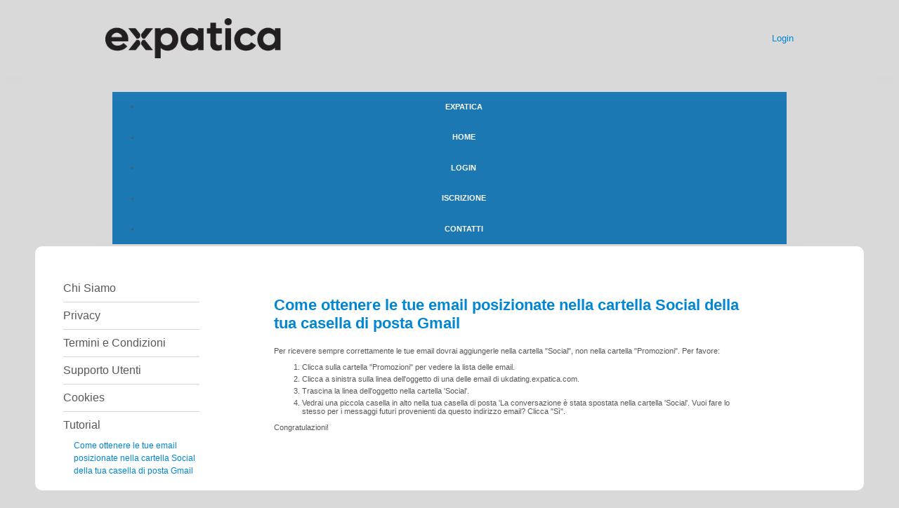

--- FILE ---
content_type: text/html;charset=UTF-8
request_url: https://ukdating.expatica.com/tutorials/how_to_get_emails_placed_to_the_social_tab/?lc=it-IT
body_size: 5210
content:
<!DOCTYPE html>
<html xmlns="http://www.w3.org/1999/xhtml">
<head>
	<title>Expat Dating in United Kingdom (UK) - chatting and dating - How to get emails placed to the &#39;Social&#39; tab in your Gmail mailbox UK</title> <meta name="description" content="Main page, with headlines"/> <meta name="keywords" content="custom keywords"/> <meta name="revisit-after" content="5 days"/> <meta name="rating" content="general"/> <meta name="robots" content="index, follow"/> <meta http-equiv="content-type" content="text/html;charset=utf-8"/> <meta name="description" content="The first and the best free dating site for Expats in United Kingdom (UK). Find and meet other expats in United Kingdom (UK). Register for free now.">
<meta name="keywords" content="Expat dating, dating United Kingdom (UK), United Kingdom (UK) dating, United Kingdom (UK) dating site, Expat dating United Kingdom (UK), chatting United Kingdom (UK), Expatica dating, singles in United Kingdom (UK)">
<meta name="DC.Coverage.PlaceName" content="UK" />
<meta name="DC.Language" content="EN" />
<meta name="rating" content="General" />
<meta name="revisit-after" content="10 days" />
<meta name="ROBOTS" content="ALL" />

<meta name="ROBOTS" content="INDEX,FOLLOW" />
<link rel="meta" href="http://singlescrowd.com/labels.rdf" type="application/rdf+xml" title="ICRA labels" /> <!-- <script src="https://www.expatica.com/js/dhtmlxcommon.js?88445ab&50"></script> <script src="https://www.expatica.com/js/dhtmlxcombo.js?88445ab&50"></script> <script src="https://www.expatica.com/js/dropdowns.js?88445ab"></script> --> <script>
var today = new Date();
var weekDayName = 'Sun Mon Tue Wed Thu Fri Sat'.split(' ');
var monthName = 'January February March April May June July August September October November December'.split(' ');

function printDate() {
	document.write(weekDayName[today.getDay()]+ ', ' + today.getDate() + ' ' + monthName[today.getMonth()] + ' ' + today.getFullYear());
}
</script> <link rel="stylesheet" href="/theme/expatica.styles.new.css?88445ab&50" media="screen"/> <link rel="stylesheet" href="/theme/expatica.dating.css?88445ab&50" media="screen"/> <link rel="shortcut icon" href="https://www.expatica.com/favicon.ico"/> <link rel="alternate" type="application/rss+xml" title="Expatica News" href="https://www.expatica.com/rss/news_nl.html"/> <meta http-equiv="X-UA-Compatible" content="chrome=1"> <link href="/theme/system.common.css?88445ab&50" rel="stylesheet"/> <link href="/theme/theme.common.css?88445ab&50" rel="stylesheet"/> <link href="/theme/custom_new.css?88445ab&50" rel="stylesheet"/> <link href="/theme/cropper.css?88445ab&amp;50" rel="stylesheet"> <link rel="stylesheet" href="https://use.fontawesome.com/releases/v5.5.0/css/all.css" integrity="sha384-B4dIYHKNBt8Bc12p+WXckhzcICo0wtJAoU8YZTY5qE0Id1GSseTk6S+L3BlXeVIU" crossorigin="anonymous"> <script src="/scripts/df.js?88445ab"></script> <script src="/theme/theme.js?88445ab"></script> <!-- <script src="https://www.expatica.com/js/framework.js?88445ab&50"></script> <script src="https://www.expatica.com/js/swfobject.js?88445ab&50"></script> <script src="https://www.expatica.com/js/jquery.selectboxes.pack.js?88445ab&50"></script> <script src="https://www.expatica.com/js/layout.js?88445ab&50"></script> --> <script src="/scripts/components/regOrientationDefault.js?88445ab&amp;50"></script> <!--69146.2.388.50.88445ab--> <!--69146.2.388.50.88445ab--><!--69146.2.388.50.88445ab--><!--69146.2.388.50.88445ab--></head>
<body class="staticjsp dating dating-expats it it-IT ltr us default_jsp">
<header id="top-header" class="holder">
	<div class="content">
		<div class="Header">
	<h1><a href="/start/"><img src="/images/logo.png?88445ab&amp;50" alt="ukdating.expatica.com" /></a></h1>
</div>
<!--69146.2.388.50.88445ab--><script>
$.DF.require('/scripts/components/SwitchLocale.js', '88445ab');
</script> <div class="SwitchLocale"> <div><span class="label label-native">Italiano</span><span class="label label-lc">it</span></div><div id="switchLocalesTrigger"><a href="/myprofile/update/#lc">&nbsp;</a></div> <div class="highlighted"> <ul> <li><a href="?lc=cs-CZ">Český</a></li><li><a href="?lc=da-DK">Dansk</a></li><li><a href="?lc=de-DE">Deutsch</a></li><li><a href="?lc=en-GB">English</a></li><li><a href="?lc=es-ES">Español</a></li><li><a href="?lc=fr-FR">Français</a></li><li><a href="?lc=hr-HR">Hrvatski</a></li><li><span>Italiano</span></li><li><a href="?lc=lt-LT">Lietuvių</a></li><li><a href="?lc=nl-NL">Nederlands</a></li><li><a href="?lc=no">Norsk</a></li><li><a href="?lc=pl-PL">Polski</a></li><li><a href="?lc=pt-PT">Português </a></li><li><a href="?lc=sk-SK">Slovensky</a></li><li><a href="?lc=sr">Srpski</a></li><li><a href="?lc=fi-FI">Suomi</a></li><li><a href="?lc=sv-SE">Svenska</a></li><li><a href="?lc=tr-TR">Türkçe</a></li><li><a href="?lc=el-GR">Ελληνικά</a></li><li><a href="?lc=ru-RU">Русский</a></li><li><a href="?lc=ja-JP">日本語</a></li> </ul> </div> </div>
<!--69146.2.388.50.88445ab--><nav id="LoginMenu"> <a href="/login/">Login</a> </nav>
<!--69146.2.388.50.88445ab--></div>
</header>

<header id="top-menus" class="holder">
	<div class="content">
		<ul id="MainMenu" class="MainMenu"> <li><a href="http://www.expatica.com" title="Expatica">Expatica</a></li> <li class="selected"><a href="/" title="Home">Home</a></li> <li class=""><a href="/login/" title="Login">Login</a></li> <li class=""><a href="/registration/" title="Iscrizione">Iscrizione</a></li> <li class=""><a href="/contacts/" title="Contatti">Contatti</a></li> </ul>
<!--69146.2.388.50.88445ab--></div>
</header>

<div id="main" class="holder">
	<div id="body" class="content">
<div class="column" id="left">
	<ul class="staticMenu"> <li><a href="/about/">Chi Siamo</a></li> <li><a href="/privacy/">Privacy</a></li> <li><a href="/terms/">Termini e Condizioni</a></li> <li><a href="/faq/">Supporto Utenti</a> <li><a href="/cookie/">Cookies</a></li> <li class="lastStaticMenuItem">Tutorial <ul class="staticSubMenu"> <li><a href="/tutorials/how_to_get_emails_placed_to_the_social_tab/">Come ottenere le tue email posizionate nella cartella Social della tua casella di posta Gmail</a></li> </ul> </li> <!--<li><a href="/humour/ask_the_expert/">Chiedi all'esperto</a></li>--> <!-- <li>Success Stories</li> <li> <ul class="staticSubMenu"> <li>For Men</li> <li><a href="">For Women</a></li> </ul> </li>--> </ul> <script type="text/javascript">
	// adding active class to selected menu element
	window.onload = function () {

		var list = document.querySelectorAll('.staticMenu li a');

		for (var i=0; i < list.length; i++){
			var currentElement = list[i].getAttribute("href");
			if(window.location.href.indexOf(currentElement) > -1){
				document.querySelector('.staticMenu li a[href="' + currentElement + '"]').className = 'active';
			}
		}
	}
</script>
<!--69146.2.388.50.88445ab--></div>

<div class="column" id="right">
	<div class="Static">
		<h2>Come ottenere le tue email posizionate nella cartella Social della tua casella di posta Gmail</h2> Per ricevere sempre correttamente le tue email dovrai aggiungerle nella cartella "Social", non nella cartella "Promozioni". Per favore:

<ol>
<li>Clicca sulla cartella "Promozioni" per vedere la lista delle email.</li>
<li>Clicca a sinistra sulla linea dell'oggetto di una delle email di ukdating.expatica.com.</li>
<li>Trascina la linea dell'oggetto nella cartella 'Social'.</li>
<li>Vedrai una piccola casella in alto nella tua casella di posta 'La conversazione è stata spostata nella cartella 'Social'. Vuoi fare lo stesso per i messaggi futuri provenienti da questo indirizzo email? Clicca "Sì".</li>
</ol>

Congratulazioni!
<!--69146.2.388.50.88445ab--></div>
</div>

<div class="BannerPlaceBlock">
	</div>
</div>
		<div id="bottomDecoration">
			<div></div>
			<div id="special"></div>
		</div>
	</div>
</div>

<div class="holder" id="footer">
	<div class="content">
		<!--This is page footer-->
<!--69146.2.388.50.88445ab--><!-- Google Tag Manager -->
<script>(function(w,d,s,l,i){w[l]=w[l]||[];w[l].push({'gtm.start':
new Date().getTime(),event:'gtm.js'});var f=d.getElementsByTagName(s)[0],
j=d.createElement(s),dl=l!='dataLayer'?'&l='+l:'';j.async=true;j.src=
'https://www.googletagmanager.com/gtm.js?id='+i+dl;f.parentNode.insertBefore(j,f);
})(window,document,'script','dataLayer','GTM-MR47DHP');</script>
<!-- End Google Tag Manager -->


<!-- Google Tag Manager (noscript) -->
<noscript><iframe src="https://www.googletagmanager.com/ns.html?id=GTM-MR47DHP"
height="0" width="0" style="display:none;visibility:hidden"></iframe></noscript>
<!-- End Google Tag Manager (noscript) -->

<!-- System Internal_Footer_Tracking_Code -->
<!-- t388-white-blue-green.dating-expats.dating -->
<script type="text/javascript">
var gaJsHost = (("https:" == document.location.protocol) ? "https://ssl." : "http://www.");
document.write(unescape("%3Cscript src='" + gaJsHost + "google-analytics.com/ga.js' async type='text/javascript'%3E%3C/script%3E"));
</script>
<script type="text/javascript">
try {
var systemPageTracker = _gat._getTracker("UA-8993531-7");
systemPageTracker._setDomainName("auto");
systemPageTracker._setVar("dating/dating-expats/l1/white-blue-green/t388"); 
systemPageTracker._setCustomVar(1, 'ipTV', escape(navigator.userAgent), 2);
systemPageTracker._setCustomVar(2, 'PROFILE_AGE_IN_DAYS', '', 2);
systemPageTracker._trackPageview();
} catch(err) {}</script>
<!-- Google Analytics -->
<script>
(function(i,s,o,g,r,a,m){i['GoogleAnalyticsObject']=r;i[r]=i[r]||function(){
(i[r].q=i[r].q||[]).push(arguments)},i[r].l=1*new Date();a=s.createElement(o),
m=s.getElementsByTagName(o)[0];a.async=1;a.src=g;m.parentNode.insertBefore(a,m)
})(window,document,'script','https://www.google-analytics.com/analytics.js','ga');

ga('create', 'UA-133198904-5', 'auto');
ga('send', 'pageview');
</script>
<!-- End Google Analytics -->


<!-- Google Tag Manager -->
<script>(function(w,d,s,l,i){w[l]=w[l]||[];w[l].push({'gtm.start':
new Date().getTime(),event:'gtm.js'});var f=d.getElementsByTagName(s)[0],
j=d.createElement(s),dl=l!='dataLayer'?'&l='+l:'';j.async=true;j.src=
'https://www.googletagmanager.com/gtm.js?id='+i+dl;f.parentNode.insertBefore(j,f);
})(window,document,'script','dataLayer','GTM-W2VM8FG');</script>
<!-- End Google Tag Manager --> <noscript> <img src="/ga.do?utmac=MO-8993531-7&amp;utmn=623560076&amp;utmr=-&amp;utmp=%2Ftutorials%2Fhow_to_get_emails_placed_to_the_social_tab%3Flc%3Dit-IT&amp;guid=ON"/> </noscript> <script>
	$(document).ready(function() {
		if (window.blockAdBlock) {

			window.blockAdBlock.on(true, function () {
				$(document.body).addClass('adblocked');
			});

			window.blockAdBlock.on(false, function () {
			});
		}
	});
</script>
<!--69146.2.388.50.88445ab--></div>
</div>

<script>
	var m3_u = (location.protocol == 'https:' ? 'https://brotor.datingfactory.com/www/delivery/spcjsdf.php' : 'http://brotor.datingfactory.com/www/delivery/spcjsdf.php');
	var m3_r = Math.floor(Math.random() * 99999999999);

	if (!document.MAX_used) document.MAX_used = ',';

	var m3_script = ['id=1', 'target=_blank', 'cb=' + m3_r];

	if (document.MAX_used != ',') m3_script.push("exclude=" + document.MAX_used);
	if (document.characterSet || document.charset)  m3_script.push('charset=' + (document.characterSet || document.charset));
	m3_script.push("loc=" + escape(window.location));
	if (document.referrer) m3_script.push("referer=" + escape(document.referrer));
	if (document.context) m3_script.push("context=" + escape(document.context));
	if ('it') m3_script.push("v_banner_lang=" + escape('it'));
	if ('') m3_script.push("v_membership=" + escape(''));
	if ('') m3_script.push("v_sex=" + escape(''));
	else m3_script.push("v_sex=unknown");
	if ('') m3_script.push("v_sex_simple=" + escape(''));
	if ('') m3_script.push("v_orientation=" + escape(''));
	if ('') m3_script.push("v_lfsex=" + escape(''));
	if ('') m3_script.push("v_lfsex_simple=" + escape(''));
	if ('') m3_script.push("v_lforientation=" + escape(''));
	if ('') m3_script.push("v_photo=" + escape(''));
	if ('') m3_script.push("v_video=" + escape(''));
	if ('ltr') m3_script.push("v_textdirection=" + escape('ltr'));
	if ('it') m3_script.push("v_lang=" + escape('it'));
	if ('dating') m3_script.push("v_niche_path=" + escape('dating'));
	if ('dating') m3_script.push("v_niche=" + escape('dating'));
	if ('dating-expats') m3_script.push("v_market=" + escape('dating-expats'));
	if ('') m3_script.push("v_country=" + escape(''));
	if ('') m3_script.push("v_region=" + escape(''));
	if (document.mmm_fo) m3_script.push("mmm_fo=1");
	if ('photo') m3_script.push("v_setname=" + escape('photo'));
	if ('') m3_script.push("v_regdate=" + escape(''));
	if ('') m3_script.push("v_profile_age=" + escape(''));
	if ('') m3_script.push("v_ab_test_id=" + escape(''));
	if ('') m3_script.push("v_ab_test_audience_id=" + escape(''));
	if ('805') m3_script.push("v_partner_id=" + escape('805'));
	if ('') m3_script.push("v_traffic_owner_id=" + escape(''));
	if ('') m3_script.push("v_email=" + escape(''));
	if ('') m3_script.push("v_adult_rating=" + escape(''));
	if ('') m3_script.push("v_sub_id=" + escape(''));

	if($('meta[name=keywords]').length > 0) m3_script.push("v_keywords=" + escape($('meta[name=keywords]').attr('content') || ''));

	m3_script.push("v_version=4");
	m3_script.push("v_host=" + document.location.host);
	m3_script.push("v_text=Aggiungi altre foto<br>al tuo profilo");

	var m3_script_url = m3_u + '?' + m3_script.join('&');

	var m3_zoneids = [];
	$('[data-zone-id]').each(function (index, node) {
		m3_zoneids.push($(node).data('zone-id') + ':' + $(node).data('pub-id'))
	});

	if (m3_zoneids.length > 0) {
		var OA_zoneids = escape(m3_zoneids.join('|'));
		document.write('<script src="' + m3_script_url + '"></scr' + 'ipt>');
	}

	function OA_render() {
		OA_render_zone(0);
	}

	function OA_render_zone(index) {
		var zones = $('[data-zone-id]');

		if (index < zones.length) {
			var node = $(zones.get(index));
			var zone_id = node.data('zone-id');

			if (OA_output[zone_id]) {
				var html = OA_output[zone_id];
				var inject = $(html);

				if (inject.find('script[src]').length > 0) {
					node.append(inject);
					setTimeout(function() {
						OA_render_zone(index + 1);
					}, 300);
				} else {
					node.append(inject);
					OA_render_zone(index + 1);
				}
			} else {
				OA_render_zone(index + 1);
			}
		}
	}
</script>
<!--69146.2.388.50.88445ab--><!-- APPLICATION-METADATA --> <script>
// JO-348 Reload activation page when tab becomes active if user is already activated
document.addEventListener('visibilitychange', function() {
	if (document.visibilityState == 'visible' && /^\/(activation|login\/recover)/.test(location.pathname)) {
		$.get('/api/myprofile').then(function(data){
			if (data.accountStatus != 1) { // REGISTRY/157 (DICT_ENABLE_STATUS) - 1.Registered
				location.reload();
			}
		});
	}
});
</script>
<!--69146.2.388.50.88445ab--></body>
</html>


--- FILE ---
content_type: text/css;charset=utf-8
request_url: https://ukdating.expatica.com/theme/expatica.styles.new.css?88445ab&50
body_size: 1682
content:
html{margin:0; padding:0;}
body{margin:0;background: #e2e2e2 url(https://www.expatica.com/images/bgr_body.gif) center top; background: #d9d9d9 none;font:11px Arial, Helvetica, sans-serif;color:#232323; }

@media screen and (-webkit-min-device-pixel-ratio:0) {
	div.tabs a.mn1 {padding:3px 6px 0 6px;}
	div.tabs a.mn1-on {padding:4px 6px 0 6px;}
	div.tabs a.mn1on {padding:4px 6px 0 6px;}
}

#exp_header img {border: none;}
form {margin:0; padding:0;}
h1{ margin: 10px 0; padding:0; font-size:14px;}
h2{ margin: 10px 0; padding:0; font-size:14px;}
h3{ margin: 10px 0; padding:0; font-size:13px;}
.f11 {font-size: 11px;}
.red {color: red;}
#exp_header:after,#page:after,#exp_footer:after,span.cln,div.cln{display:block;clear:both;content:'.';visibility:hidden;height:0;font-size:0;line-height:0}

#exp_header{height:110px;margin:0px auto; text-align:left;  font-size:11px; background:#FFFFFF; overflow:hidden;}


	#search{width:1160px;height:19px;padding:16px 0 6px 0;margin:0 0 13px 0; position: relative;}
	#logo p{margin-top: 16px; color:#006EB5; font-family:Tahoma,Geneva,Kalimati,sans-serif; font-size:11px; font-weight:bold;}
	
	#banner{float:left;  height:90px; margin:0 0 0 36px}
	#banner h6{display:none;}
	
	#web20 {
		float: right;
		margin:70px 50px 0 0;
	}
	#web20 ul{
		margin: 0px 0 0 0;
		padding: 0;
		list-style-type: none;
	}

#web20 ul li {
    float: left;
    width: 75px;
    height: 16px;
    line-height: 16px;
    margin-bottom: 8px;
    vertical-align: middle;
}
	#web20 ul li img {
		float:left;
		margin-right: 6px;
	}
	#web20 a{
		text-decoration: none;
		color: #64655F;
	}

#exp_footer {background:#1C7AB6;}
#exp_footer{margin:0 auto 20px;padding:0 20px 0px 20px; text-align:left}
.links_no_u a:link,.links_no_u a:visited{text-decoration:none;}
.links_no_u a:hover{text-decoration: underline;}

#exp_header #search form{margin:0;float:right}
#exp_header #search input{vertical-align:middle}
#exp_header #search input.fld{width:136px;height:15px;padding:3px 2px 1px 4px;border:none;background:transparent;font-size:11px;float: right;}
#exp_header #search input.btn{margin:0 14px 0 0; float: right;}
#exp_header #search .myaccount {position:absolute;padding-left: 3px; width:126px; height:13px; top: 18px; right:220px; overflow:hidden; color:#999999; display:none;}
#exp_header #search .myaccount a:link,#search .myaccount a:visited {
	text-decoration:none;
	}
#exp_header #search .myaccount a:hover {
	text-decoration:underline;
	}

#exp_footer div.left{width:172px;height:107px;float:left;padding:110px 0 0 20px}
#exp_footer div.left input.fld{width:76px;border:1px solid #3389c3;background:url(https://www.expatica.com/images/bgr_footer_input.gif) no-repeat left top;vertical-align:middle;font-size:11px;margin:0 4px 0 0}
#exp_footer div.left input.btn{vertical-align:middle}
#exp_footer div.left p a{font:12px Arial, Helvetica, sans-serif;color:#226999;text-decoration:none}
#exp_footer div.left p a:hover{text-decoration:underline}
#exp_footer div.right{width:740px;height:207px;float:right;padding:10px 0 0 0}
#exp_footer div.right dl{width:700px;margin:0;line-height:15px}
#exp_footer div.right dt{float:left;width:140px;font:bold 11px Arial, Helvetica, sans-serif;color:#514f53;margin:0}
#exp_footer div.right dd{float:left;margin:0}
#exp_footer div.right dd ul{padding:0;margin:0;list-style:none;width:560px}
#exp_footer div.right dd li{display:block;float:left}
#exp_footer div.right dd li a{font:11px Arial, Helvetica, sans-serif;color:#226999;text-decoration:none;padding:0 4px;border-right:1px solid #514f53;line-height:13px;height:13px}
#exp_footer div.right dd li a:hover{text-decoration:underline}
#exp_footer div.bottom{width:1085px;height:52px;float:left;text-align:center}
#exp_footer div.bottom ul{padding:0;list-style:none;width:1000px;margin:13px auto 0 auto}
#exp_footer div.bottom li{display:block;float:left;line-height:11px}
#exp_footer div.bottom li a{font:11px Arial, Helvetica, sans-serif;color:#fff;text-decoration:none;padding:0 8px;border-right:1px solid #fff}
#exp_footer div.bottom li a:hover{text-decoration:underline}
#exp_footer div.bottom p{font:11px Arial, Helvetica, sans-serif;color:#bababa;margin:6px 0 0 0}


/* RSS Feeds */
.h_line {
background:transparent url(https://www.expatica.com/images/bgr_involved_hr.gif) repeat-x scroll left bottom;
margin:0 0 12px;
padding:0 0 6px;
}
#rss_feeds .rss_big_ico { margin-right:10px; }

#rss_feeds {margin:0 0 10px 0; }
#rss_feeds .hd{width:408px;height:26px;background:url(https://www.expatica.com/images/bgr_feeds_hd.gif) no-repeat left top}
#rss_feeds .hd span{display:none}
#rss_feeds .bdy, #dating_sites .bdy{border:1px solid #9fb3c0;border-top:none;margin:0;}
#rss_feeds .bdy div.cnt, #dating_sites .bdy div.cnt{width:382px;padding:12px;}
#rss_feeds p, #dating_sites p {margin:10px 0 20px; padding:0;}
#rss_feeds strong, #dating_sites strong{font:bold 14px Arial,Geneva,Kalimati,sans-serif; line-height: 18px;color:#006eb5;text-decoration:none; margin:20px 0 0px;}

#rss_feeds ul { list-style: none; font-size:13px; margin-left:5px; padding:0; }
#rss_feeds ul li { margin-bottom:8px; }
#rss_feeds ul li img {  margin-bottom:-3px; margin-right:5px; }
.no_margin { margin-top:0px !important; }


/*69146.1.388.50.88445ab*/

--- FILE ---
content_type: text/css;charset=utf-8
request_url: https://ukdating.expatica.com/theme/expatica.dating.css?88445ab&50
body_size: 1655
content:
body {
	text-align: center;
}

#page,#gate_new_footer{
	text-align: left;

}
#exp_footer a:link,#exp_footer a:visited {
text-decoration:none;
}
#exp_footer a:hover {
text-decoration:underline;
}
#gate_footer_links {
	text-align: center;
}

#wrapper {
	width: 912px; 
	text-align: left; 
	margin: 0 auto; 
	background: #fff;
	overflow: hidden;
	clear: both;
}

#exp-footer {
	background: url(https://www.expatica.com/images/footer.gif) no-repeat; 
	width: 912px;
	margin: 0 auto; 
}


#exp-top-links {
	width: 890px; 
	text-align: left; 
	margin: 0 auto; 
	padding: 6px 0 0 0;
	line-height: 24px;
}
#exp-top-links li {
	padding: 0;
	margin: 0;
	font-weight: normal;
	list-style: none;
	float: left;
	line-height: 24px;
	color: #196CA0;
}
#exp-top-links li.li-spacer {
	width: 14px;
	text-align: center;
}
#exp-top-links li.li-right {
	float: right;
}
#exp-top-links li a {
	line-height: 24px;
	color: #196CA0;
	text-decoration: underline;
	font-weight: normal;
}
#exp-top-links li a:hover {
	text-decoration: none;
}


#exp-top {
	background: url(http://img.expatica.com/images/header.gif) no-repeat right top #fff;
	height: 124px;
	width: 912px;
	overflow: hidden;
}
#exp-top-container {
	padding: 15px 19px 0 20px;
}

#exp-banner-top {
	width: 728px;
	height: 90px;
	float: right;
	overflow: hidden;
}

#exp-logo {
	width: 125px;
	height: 92px;
	background: url(http://img.expatica.com/gate/exp-logo.gif) no-repeat;
}
#exp-logo a {
	display: block;
	width: 100%;
	height: 100%;
}


#exp-content {
	padding: 0 20px;
}


#exp-content-right {
	width: 554px;
	overflow: hidden;
	float: right;
}

#exp-content-left {
	width: 300px;
	overflow: hidden;
}



#exp-qicklinks {
	width: 297px;
	overflow: hidden;
	background: url(http://img.expatica.com/gate/quick-links.jpg) no-repeat;
	padding-bottom: 18px;
}

#exp-qicklinks-container {
	margin-top: 27px;
	border-top: 1px solid #805F2B;
	border-bottom: 1px solid #805F2B;
	clear: both;
	float: left;
	height: 100%;
	width: 100%;
}

#exp-gatelogin {
	width: 121px;
	float: right;
	overflow: hidden;
	border-left: 1px solid #E7E7E8;
}
#exp-gatelogin form {
	padding: 5px 8px 0 8px;
	margin: 0;
}

#exp-gatelogin label {
	clear: both;
	display: block;
	color: #504E52;
	font-weight: bold;
}
#exp-gatelogin input.text {
	border: 1px solid #805F2B;
	width: 103px;
}
#exp-gatelogin input#usubmit {
	width: 45px;
	height: 18px;
	background: url(http://img.expatica.com/gate/login.jpg) no-repeat;
	margin-top: 8px;
	margin-left: 60px;
	cursor: pointer;
}
#exp-gatelogin p {
	clear: both;
	padding: 4px 0 3px 8px;
	margin: 0;
	font-size: 10px;
	line-height: 12px;
}
#exp-gatelogin p a {
	color: #805F2B;
}

#exp-gatelogin p strong {
	font-weight: bold;
	color: #805F2B;
}


#exp-quickset {
	width: 175px;
	padding: 0;
	margin: 0;
	padding-top: 4px;
	background: url(http://img.expatica.com/gate/dot.jpg) repeat-x 0 1px;
	_overflow: hidden;
	_width: 170px;
}
#exp-quickset li {
	list-style: none;
	padding: 0;
	margin: 0;
	height: 21px;
	line-height: 19px;
	padding-left: 10px;
	background: url(http://img.expatica.com/gate/dot.jpg) repeat-x 0 19px;
}
#exp-quickset li a {
	color: #805F2B;
}


#exp-add300x250 {
	width: 300px;
	height: 250px;
	overflow: hidden;
	text-align: center;
}


#exp-gatesearch {
	margin-top: 20px;
	padding-top: 22px;
	background: url(http://img.expatica.com/gate/search-the-site.jpg) no-repeat;
}
#exp-gatesearch input.text {
	width: 190px;
	border: 1px solid #805F2B;
}
#exp-gatesearch input#submit {
	width: 64px;
	height: 18px;
	background: url(http://img.expatica.com/gate/search.jpg) no-repeat;
	cursor: pointer;
}


#exp-adsright {
	float: right;
	width: 120px;
	overflow: hidden;
}


#exp-maingate {
	float: left;
	width: 400px;
}

#gate-top-text {
	line-height: 20px;
	font-size: 12px;
}
#gate-top-text p {
	color: #504E52;
	padding: 0;
	margin: 0;
}



#exp-country {
	padding: 0;
	margin: 0;
	margin-top: 18px;
	margin-left: 10px;
}
#exp-country li.country-specific {
	padding: 0;
	margin: 0;
	list-style: none;
	float: left;
	width: 130px;
	height: 260px;
}

.exp-country-container {
	width: 117px;
	overflow: hidden;
}
.exp-country-container ul {
	padding: 1px 0;
	margin: 0;
	width: 116px;
	border-top: 1px solid #805F2B;
	border-bottom: 1px solid #805F2B;
}
.exp-country-container ul li {
	padding: 0;
	margin: 0;
	list-style: none;
	line-height: 16px;
	padding: 1px 3px !important;
	background: url(http://img.expatica.com/gate/dot.jpg) repeat-x 0 bottom;
}
.exp-country-container ul li a {
	color: #805F2B;
}

#country-be {
	width: 117px;
	height: 26px;
	background: url(http://img.expatica.com/gate/be.jpg) no-repeat;
}
#country-fr {
	width: 117px;
	height: 26px;
	background: url(http://img.expatica.com/gate/fr.jpg) no-repeat;
}
#country-de {
	width: 117px;
	height: 26px;
	background: url(http://img.expatica.com/gate/de.jpg) no-repeat;
}

#country-be a, #country-fr a, #country-de a, #country-nl a, #country-es a, #country-ch a{
	display: block;
	width: 100%;
	height: 100%;
}
	
#country-nl {
	width: 117px;
	height: 26px;
	background: url(http://img.expatica.com/gate/nl.jpg) no-repeat;
}
#country-es {
	width: 117px;
	height: 26px;
	background: url(http://img.expatica.com/gate/es.jpg) no-repeat;
}
#country-ch {
	width: 117px;
	height: 26px;
	background: url(http://img.expatica.com/gate/ch.jpg) no-repeat;
}




#gate_new_footer{
	width: 890px;
	overtflow: hidden;
	background: #fff;
	display: block;
	clear: both;
	padding-top: 10px;
	padding-left: 20px;
	margin:0 auto;
}

#exp_footer #gate_new_footer_bg{
	width: 920px;
	height:	230px;
}

#exp_footer #gate_opt{
	float: left;
	width: 190px;
}

#exp_footer #gate_opt fieldset{
	border: none;
	margin: 0; padding: 0;
	padding-top: 110px;
	padding-left: 22px;
}

#exp_footer #gate_opt input{
	float: left;
}	

#exp_footer #gate_opt ul{
	list-style-type: none;
	margin: 0; padding: 0;
	padding-left: 22px;
	padding-top: 5px;
}

#exp_footer #gate_opt ul li a{
	color: #226999;
	font-size: 12px;
	font-weight: normal;
}	



#exp_footer #gate_input_text_footer{
	width: 76px;
	height: 17px;
	background: url(http://img.expatica.com/search_input_footer.gif) no-repeat; 		
	margin-right: 5px;
	font-size: 11px;
	padding: 1px;
}
	
#exp_footer #gate_table{
	float: left;
	width: 690px;
	line-height: 13px;
	padding-top: 12px;
	height: 204px;
	overflow: hidden;
}

#exp_footer #gate_table th{
	color: #514F53;
	width: 125px;
	text-align: left !important;
	vertical-align: top;
}	
	

#exp_footer #gate_table td{
	color: #514F53;
}
	
#exp_footer #gate_table a{
	font-weight: normal;
	color:#226999;
}			
	
	
	
#gate_footer_links{

}

	
#gate_footer_links ul{
	list-style-type: none;
	margin: 0; padding: 0;
	padding-left: 20px;
	text-align: center;
	margin-top: 2px;
}	

#gate_footer_links ul li{
	display: inline;
	color: #fff;
	font-size: 11px;
	padding-left: 2px;
	padding-right: 2px;
}
	
#gate_footer_links ul li a{
	color: #fff;
	font-weight: normal;
	font-size: 11px;
}	

#gate_footer_links div{
	text-align: center;
	color: #BABABA;
	font-size: 11px;
	padding-top: 3px;
	margin-top:3px;
}


/*69146.1.388.50.88445ab*/

--- FILE ---
content_type: text/css;charset=utf-8
request_url: https://ukdating.expatica.com/theme/theme.common.css?88445ab&50
body_size: 73
content:

/*69146.1.388.50.88445ab*/

--- FILE ---
content_type: text/css;charset=utf-8
request_url: https://ukdating.expatica.com/theme/custom_new.css?88445ab&50
body_size: 1086
content:
body {background-color:#D9D9D9;}

div#header {margin-top:0;}
div#header div.content {height:auto;}
div#header div.content, div#main div.content {background-color:#fff; padding-top: 1rem;}

div#bottomDecoration {background-color:#FFFFFF}
div#bottomDecoration div {display:none}

div#footer div.content {border-bottom:none;}

div.holder div.content {text-align:left; width:1160px;}

div.BannerPlace.place10 {position: relative; width:728px; margin:0 auto;}
div.BannerPlace {background:#FFFFFF;}
div#div-gpt-ad-1396434610274-1 {margin: 5px auto;}
.loginjsp div.BannerPlace, .registration_jsp div.BannerPlace {display: none;}

ul#MainMenu {background: #1B78B3; background: -moz-linear-gradient(center top, #1B78B3, #10649A) repeat scroll 0 0 rgba(0, 0, 0, 0); width:96%; left:0 !important; margin:0 2%;}
ul#LoginMenu {border:none; margin-right:15px; padding-right:0px;}

ul.MainMenu {top:110px;}
ul.MainMenu li {background:none;}
ul.MainMenu li a {border:none; background:none; color:#fff; font:bold 11px Tahoma,Geneva,Kalimati,sans-serif; line-height:27px; text-transform:none;}
ul.MainMenu li b {display:none;}

#topDecoration {display:none;}
div.SwitchLocale div span.label {border-width:1px;}

div.SwitchLocale {top:55px; right:110px; bottom:auto; display:none;}

div.holder div.content {text-align:left; margin:0px auto; width: 1160px;}
.UpgradeAccountReason {margin:35px 42px 30px; position:relative; z-index:1000;}
div.BannerPlace.size120x600	{width:160px; height:600px;}
div.BannerPlace.size120x600 {width: 160px;}
div.wrapAd {display:none !important;}
div#logo {margin:10px 10px 0px 40px; width:300px; float:left;}
div.UpgradeAccountLink a.button {margin-top:30px;}
div.Footer ul#bottonNavigation, div.Footer div#copyright {display:none;}
#exp_footer div.bottom ul {width:770px; margin:20px auto;}
span.placeinheader {margin-left:30px; color:#156ba3; font-size:25px; position: relative; top: -23px;}
div#logo {width:800px;}
body.upgradeaccountjsp div#main {margin-top:-25px;}
ul#LoginMenu li a{color:#0086d3;}

body.staticjsp div.Header h1 a img {width: 250px;margin: 1rem 0;display: block;}
body.staticjsp ul#MainMenu {top:75px;}
body.staticjsp ul#LoginMenu {display: none;}
body.staticjsp h3 {margin: 2rem 0 1rem;}
body.staticjsp h3.innerTitle {padding-left: 2rem;}
body.staticjsp em.innerTitle {display: block; padding-left: 2rem; margin: 1.5rem 0;}
body.staticjsp h4 {font-weight: bold;}
body.staticjsp p {margin: .5rem 0;}
body.staticjsp .tips {list-style: none;}
body.registrationjsp div#body.equal{padding-top: 20px;}
div.Registration dl.horizontal dd .show-password{margin-top: -6px;}
/*69146.1.388.50.88445ab*/

--- FILE ---
content_type: application/javascript
request_url: https://ukdating.expatica.com/scripts/components/regOrientationDefault.js?88445ab&50
body_size: 113
content:
console.warn("LEGACY script used - please remove `/scripts/components/regOrientationDefault.js`");